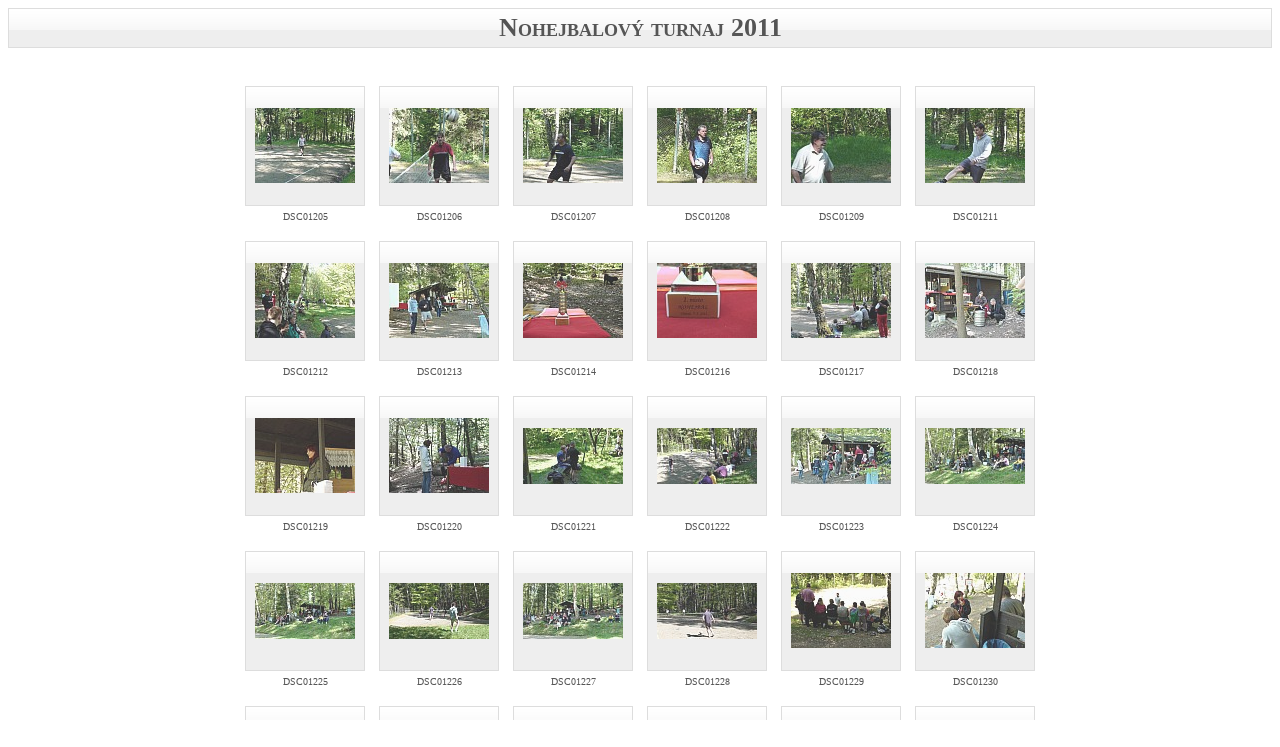

--- FILE ---
content_type: text/html
request_url: https://clubudoliticha.cz/Fotogalerie/Nohejbal%202011/thumb.html
body_size: 1538
content:
<!DOCTYPE html PUBLIC "-//W3C//DTD XHTML 1.1//EN" "http://www.w3.org/TR/xhtml11/DTD/xhtml11.dtd">
<html xmlns="http://www.w3.org/1999/xhtml" >
  <head>
    <title>Nohejbalový turnaj 2011</title>
    <meta http-equiv="content-type" content="text/html; charset=utf-8" />
    <meta name="generator" content="This page was generated with XnView - www.xnview.com" />
    <meta name="author" content="Visuddhi">
    <meta name="copyright" content="
    /*
    '
    '**************************************
    ' Visuddhi - http://visuddhi.com
    ' Copyright (c) 2006 - Visuddhi
    ' All right reserved. 
    '**************************************
    '
    */
    " />
    <link rel="shortcut icon" href="favicon.ico" />
    <link rel="stylesheet" type="text/css" href="lightbox.css" />
    <script type="text/javascript" src="lightbox.js"></script>
    <link rel="stylesheet" href="css/lightbox.css" type="text/css" media="screen" />    
    <script type="text/javascript" src="js/prototype.js"></script>
    <script type="text/javascript" src="js/scriptaculous.js?load=effects"></script>
    <script type="text/javascript" src="js/lightbox.js"></script> 
  </head>
  <body onload="correctThumb();">
  
    <div class="header">Nohejbalový turnaj 2011</div>
    
    <div class="center">
      <table class="container">
        <tr>
          <td>
            <table class="dia"><tr><td>
              <a href="original/DSC01205.jpg" title="DSC01205" rel="lightbox[1]" /><img src="thumb/t_DSC01205.jpg" rel="thumb" alt="DSC01205"></a>
            </td></tr></table>
            <div class="smalldesc">DSC01205</div>
          </td>
          <td>
            <table class="dia"><tr><td>
              <a href="original/DSC01206.jpg" title="DSC01206" rel="lightbox[1]" /><img src="thumb/t_DSC01206.jpg" rel="thumb" alt="DSC01206"></a>
            </td></tr></table>
            <div class="smalldesc">DSC01206</div>
          </td>
          <td>
            <table class="dia"><tr><td>
              <a href="original/DSC01207.jpg" title="DSC01207" rel="lightbox[1]" /><img src="thumb/t_DSC01207.jpg" rel="thumb" alt="DSC01207"></a>
            </td></tr></table>
            <div class="smalldesc">DSC01207</div>
          </td>
          <td>
            <table class="dia"><tr><td>
              <a href="original/DSC01208.jpg" title="DSC01208" rel="lightbox[1]" /><img src="thumb/t_DSC01208.jpg" rel="thumb" alt="DSC01208"></a>
            </td></tr></table>
            <div class="smalldesc">DSC01208</div>
          </td>
          <td>
            <table class="dia"><tr><td>
              <a href="original/DSC01209.jpg" title="DSC01209" rel="lightbox[1]" /><img src="thumb/t_DSC01209.jpg" rel="thumb" alt="DSC01209"></a>
            </td></tr></table>
            <div class="smalldesc">DSC01209</div>
          </td>
          <td>
            <table class="dia"><tr><td>
              <a href="original/DSC01211.jpg" title="DSC01211" rel="lightbox[1]" /><img src="thumb/t_DSC01211.jpg" rel="thumb" alt="DSC01211"></a>
            </td></tr></table>
            <div class="smalldesc">DSC01211</div>
          </td>
          </tr>
          <tr>
          <td>
            <table class="dia"><tr><td>
              <a href="original/DSC01212.jpg" title="DSC01212" rel="lightbox[1]" /><img src="thumb/t_DSC01212.jpg" rel="thumb" alt="DSC01212"></a>
            </td></tr></table>
            <div class="smalldesc">DSC01212</div>
          </td>
          <td>
            <table class="dia"><tr><td>
              <a href="original/DSC01213.jpg" title="DSC01213" rel="lightbox[1]" /><img src="thumb/t_DSC01213.jpg" rel="thumb" alt="DSC01213"></a>
            </td></tr></table>
            <div class="smalldesc">DSC01213</div>
          </td>
          <td>
            <table class="dia"><tr><td>
              <a href="original/DSC01214.jpg" title="DSC01214" rel="lightbox[1]" /><img src="thumb/t_DSC01214.jpg" rel="thumb" alt="DSC01214"></a>
            </td></tr></table>
            <div class="smalldesc">DSC01214</div>
          </td>
          <td>
            <table class="dia"><tr><td>
              <a href="original/DSC01216.jpg" title="DSC01216" rel="lightbox[1]" /><img src="thumb/t_DSC01216.jpg" rel="thumb" alt="DSC01216"></a>
            </td></tr></table>
            <div class="smalldesc">DSC01216</div>
          </td>
          <td>
            <table class="dia"><tr><td>
              <a href="original/DSC01217.jpg" title="DSC01217" rel="lightbox[1]" /><img src="thumb/t_DSC01217.jpg" rel="thumb" alt="DSC01217"></a>
            </td></tr></table>
            <div class="smalldesc">DSC01217</div>
          </td>
          <td>
            <table class="dia"><tr><td>
              <a href="original/DSC01218.jpg" title="DSC01218" rel="lightbox[1]" /><img src="thumb/t_DSC01218.jpg" rel="thumb" alt="DSC01218"></a>
            </td></tr></table>
            <div class="smalldesc">DSC01218</div>
          </td>
          </tr>
          <tr>
          <td>
            <table class="dia"><tr><td>
              <a href="original/DSC01219.jpg" title="DSC01219" rel="lightbox[1]" /><img src="thumb/t_DSC01219.jpg" rel="thumb" alt="DSC01219"></a>
            </td></tr></table>
            <div class="smalldesc">DSC01219</div>
          </td>
          <td>
            <table class="dia"><tr><td>
              <a href="original/DSC01220.jpg" title="DSC01220" rel="lightbox[1]" /><img src="thumb/t_DSC01220.jpg" rel="thumb" alt="DSC01220"></a>
            </td></tr></table>
            <div class="smalldesc">DSC01220</div>
          </td>
          <td>
            <table class="dia"><tr><td>
              <a href="original/DSC01221.jpg" title="DSC01221" rel="lightbox[1]" /><img src="thumb/t_DSC01221.jpg" rel="thumb" alt="DSC01221"></a>
            </td></tr></table>
            <div class="smalldesc">DSC01221</div>
          </td>
          <td>
            <table class="dia"><tr><td>
              <a href="original/DSC01222.jpg" title="DSC01222" rel="lightbox[1]" /><img src="thumb/t_DSC01222.jpg" rel="thumb" alt="DSC01222"></a>
            </td></tr></table>
            <div class="smalldesc">DSC01222</div>
          </td>
          <td>
            <table class="dia"><tr><td>
              <a href="original/DSC01223.jpg" title="DSC01223" rel="lightbox[1]" /><img src="thumb/t_DSC01223.jpg" rel="thumb" alt="DSC01223"></a>
            </td></tr></table>
            <div class="smalldesc">DSC01223</div>
          </td>
          <td>
            <table class="dia"><tr><td>
              <a href="original/DSC01224.jpg" title="DSC01224" rel="lightbox[1]" /><img src="thumb/t_DSC01224.jpg" rel="thumb" alt="DSC01224"></a>
            </td></tr></table>
            <div class="smalldesc">DSC01224</div>
          </td>
          </tr>
          <tr>
          <td>
            <table class="dia"><tr><td>
              <a href="original/DSC01225.jpg" title="DSC01225" rel="lightbox[1]" /><img src="thumb/t_DSC01225.jpg" rel="thumb" alt="DSC01225"></a>
            </td></tr></table>
            <div class="smalldesc">DSC01225</div>
          </td>
          <td>
            <table class="dia"><tr><td>
              <a href="original/DSC01226.jpg" title="DSC01226" rel="lightbox[1]" /><img src="thumb/t_DSC01226.jpg" rel="thumb" alt="DSC01226"></a>
            </td></tr></table>
            <div class="smalldesc">DSC01226</div>
          </td>
          <td>
            <table class="dia"><tr><td>
              <a href="original/DSC01227.jpg" title="DSC01227" rel="lightbox[1]" /><img src="thumb/t_DSC01227.jpg" rel="thumb" alt="DSC01227"></a>
            </td></tr></table>
            <div class="smalldesc">DSC01227</div>
          </td>
          <td>
            <table class="dia"><tr><td>
              <a href="original/DSC01228.jpg" title="DSC01228" rel="lightbox[1]" /><img src="thumb/t_DSC01228.jpg" rel="thumb" alt="DSC01228"></a>
            </td></tr></table>
            <div class="smalldesc">DSC01228</div>
          </td>
          <td>
            <table class="dia"><tr><td>
              <a href="original/DSC01229.jpg" title="DSC01229" rel="lightbox[1]" /><img src="thumb/t_DSC01229.jpg" rel="thumb" alt="DSC01229"></a>
            </td></tr></table>
            <div class="smalldesc">DSC01229</div>
          </td>
          <td>
            <table class="dia"><tr><td>
              <a href="original/DSC01230.jpg" title="DSC01230" rel="lightbox[1]" /><img src="thumb/t_DSC01230.jpg" rel="thumb" alt="DSC01230"></a>
            </td></tr></table>
            <div class="smalldesc">DSC01230</div>
          </td>
          </tr>
          <tr>
          <td>
            <table class="dia"><tr><td>
              <a href="original/DSC01231.jpg" title="DSC01231" rel="lightbox[1]" /><img src="thumb/t_DSC01231.jpg" rel="thumb" alt="DSC01231"></a>
            </td></tr></table>
            <div class="smalldesc">DSC01231</div>
          </td>
          <td>
            <table class="dia"><tr><td>
              <a href="original/DSC01232.jpg" title="DSC01232" rel="lightbox[1]" /><img src="thumb/t_DSC01232.jpg" rel="thumb" alt="DSC01232"></a>
            </td></tr></table>
            <div class="smalldesc">DSC01232</div>
          </td>
          <td>
            <table class="dia"><tr><td>
              <a href="original/DSC01233.jpg" title="DSC01233" rel="lightbox[1]" /><img src="thumb/t_DSC01233.jpg" rel="thumb" alt="DSC01233"></a>
            </td></tr></table>
            <div class="smalldesc">DSC01233</div>
          </td>
          <td>
            <table class="dia"><tr><td>
              <a href="original/DSC01234.jpg" title="DSC01234" rel="lightbox[1]" /><img src="thumb/t_DSC01234.jpg" rel="thumb" alt="DSC01234"></a>
            </td></tr></table>
            <div class="smalldesc">DSC01234</div>
          </td>
          <td>
            <table class="dia"><tr><td>
              <a href="original/DSC01235.jpg" title="DSC01235" rel="lightbox[1]" /><img src="thumb/t_DSC01235.jpg" rel="thumb" alt="DSC01235"></a>
            </td></tr></table>
            <div class="smalldesc">DSC01235</div>
          </td>
          <td>
            <table class="dia"><tr><td>
              <a href="original/DSC01236.jpg" title="DSC01236" rel="lightbox[1]" /><img src="thumb/t_DSC01236.jpg" rel="thumb" alt="DSC01236"></a>
            </td></tr></table>
            <div class="smalldesc">DSC01236</div>
          </td>
          </tr>
          <tr>
          <td>
            <table class="dia"><tr><td>
              <a href="original/DSC01237.jpg" title="DSC01237" rel="lightbox[1]" /><img src="thumb/t_DSC01237.jpg" rel="thumb" alt="DSC01237"></a>
            </td></tr></table>
            <div class="smalldesc">DSC01237</div>
          </td>
          <td>
            <table class="dia"><tr><td>
              <a href="original/DSC01238.jpg" title="DSC01238" rel="lightbox[1]" /><img src="thumb/t_DSC01238.jpg" rel="thumb" alt="DSC01238"></a>
            </td></tr></table>
            <div class="smalldesc">DSC01238</div>
          </td>
          <td>
            <table class="dia"><tr><td>
              <a href="original/DSC01239.jpg" title="DSC01239" rel="lightbox[1]" /><img src="thumb/t_DSC01239.jpg" rel="thumb" alt="DSC01239"></a>
            </td></tr></table>
            <div class="smalldesc">DSC01239</div>
          </td>
          <td>
            <table class="dia"><tr><td>
              <a href="original/DSC01240.jpg" title="DSC01240" rel="lightbox[1]" /><img src="thumb/t_DSC01240.jpg" rel="thumb" alt="DSC01240"></a>
            </td></tr></table>
            <div class="smalldesc">DSC01240</div>
          </td>
          <td>
            <table class="dia"><tr><td>
              <a href="original/DSC01242.jpg" title="DSC01242" rel="lightbox[1]" /><img src="thumb/t_DSC01242.jpg" rel="thumb" alt="DSC01242"></a>
            </td></tr></table>
            <div class="smalldesc">DSC01242</div>
          </td>
          <td>
            <table class="dia"><tr><td>
              <a href="original/DSC01243.jpg" title="DSC01243" rel="lightbox[1]" /><img src="thumb/t_DSC01243.jpg" rel="thumb" alt="DSC01243"></a>
            </td></tr></table>
            <div class="smalldesc">DSC01243</div>
          </td>
          </tr>
          <tr>
          <td>
            <table class="dia"><tr><td>
              <a href="original/DSC01246.jpg" title="DSC01246" rel="lightbox[1]" /><img src="thumb/t_DSC01246.jpg" rel="thumb" alt="DSC01246"></a>
            </td></tr></table>
            <div class="smalldesc">DSC01246</div>
          </td>
          <td>
            <table class="dia"><tr><td>
              <a href="original/DSC01247.jpg" title="DSC01247" rel="lightbox[1]" /><img src="thumb/t_DSC01247.jpg" rel="thumb" alt="DSC01247"></a>
            </td></tr></table>
            <div class="smalldesc">DSC01247</div>
          </td>
          <td>
            <table class="dia"><tr><td>
              <a href="original/DSC01248.jpg" title="DSC01248" rel="lightbox[1]" /><img src="thumb/t_DSC01248.jpg" rel="thumb" alt="DSC01248"></a>
            </td></tr></table>
            <div class="smalldesc">DSC01248</div>
          </td>
          <td>
            <table class="dia"><tr><td>
              <a href="original/DSC01249.jpg" title="DSC01249" rel="lightbox[1]" /><img src="thumb/t_DSC01249.jpg" rel="thumb" alt="DSC01249"></a>
            </td></tr></table>
            <div class="smalldesc">DSC01249</div>
          </td>
          <td>
            <table class="dia"><tr><td>
              <a href="original/DSC01250.jpg" title="DSC01250" rel="lightbox[1]" /><img src="thumb/t_DSC01250.jpg" rel="thumb" alt="DSC01250"></a>
            </td></tr></table>
            <div class="smalldesc">DSC01250</div>
          </td>
          <td>
            <table class="dia"><tr><td>
              <a href="original/DSC01255.jpg" title="DSC01255" rel="lightbox[1]" /><img src="thumb/t_DSC01255.jpg" rel="thumb" alt="DSC01255"></a>
            </td></tr></table>
            <div class="smalldesc">DSC01255</div>
          </td>
          </tr>
          <tr>
          <td>
            <table class="dia"><tr><td>
              <a href="original/DSC01256.jpg" title="DSC01256" rel="lightbox[1]" /><img src="thumb/t_DSC01256.jpg" rel="thumb" alt="DSC01256"></a>
            </td></tr></table>
            <div class="smalldesc">DSC01256</div>
          </td>
          <td>
            <table class="dia"><tr><td>
              <a href="original/DSC01258.jpg" title="DSC01258" rel="lightbox[1]" /><img src="thumb/t_DSC01258.jpg" rel="thumb" alt="DSC01258"></a>
            </td></tr></table>
            <div class="smalldesc">DSC01258</div>
          </td>
          <td>
            <table class="dia"><tr><td>
              <a href="original/DSC01259.jpg" title="DSC01259" rel="lightbox[1]" /><img src="thumb/t_DSC01259.jpg" rel="thumb" alt="DSC01259"></a>
            </td></tr></table>
            <div class="smalldesc">DSC01259</div>
          </td>
          <td>
            <table class="dia"><tr><td>
              <a href="original/DSC01260.jpg" title="DSC01260" rel="lightbox[1]" /><img src="thumb/t_DSC01260.jpg" rel="thumb" alt="DSC01260"></a>
            </td></tr></table>
            <div class="smalldesc">DSC01260</div>
          </td>
          <td>
            <table class="dia"><tr><td>
              <a href="original/DSC01261.jpg" title="DSC01261" rel="lightbox[1]" /><img src="thumb/t_DSC01261.jpg" rel="thumb" alt="DSC01261"></a>
            </td></tr></table>
            <div class="smalldesc">DSC01261</div>
          </td>
          <td>
            <table class="dia"><tr><td>
              <a href="original/DSC01264.jpg" title="DSC01264" rel="lightbox[1]" /><img src="thumb/t_DSC01264.jpg" rel="thumb" alt="DSC01264"></a>
            </td></tr></table>
            <div class="smalldesc">DSC01264</div>
          </td>
          </tr>
          <tr>
          <td>
            <table class="dia"><tr><td>
              <a href="original/DSC01265.jpg" title="DSC01265" rel="lightbox[1]" /><img src="thumb/t_DSC01265.jpg" rel="thumb" alt="DSC01265"></a>
            </td></tr></table>
            <div class="smalldesc">DSC01265</div>
          </td>
          <td>
            <table class="dia"><tr><td>
              <a href="original/DSC01266.jpg" title="DSC01266" rel="lightbox[1]" /><img src="thumb/t_DSC01266.jpg" rel="thumb" alt="DSC01266"></a>
            </td></tr></table>
            <div class="smalldesc">DSC01266</div>
          </td>
          <td>
            <table class="dia"><tr><td>
              <a href="original/DSC01267.jpg" title="DSC01267" rel="lightbox[1]" /><img src="thumb/t_DSC01267.jpg" rel="thumb" alt="DSC01267"></a>
            </td></tr></table>
            <div class="smalldesc">DSC01267</div>
          </td>
          <td>
            <table class="dia"><tr><td>
              <a href="original/DSC01272.jpg" title="DSC01272" rel="lightbox[1]" /><img src="thumb/t_DSC01272.jpg" rel="thumb" alt="DSC01272"></a>
            </td></tr></table>
            <div class="smalldesc">DSC01272</div>
          </td>
          <td>
            <table class="dia"><tr><td>
              <a href="original/DSC01273.jpg" title="DSC01273" rel="lightbox[1]" /><img src="thumb/t_DSC01273.jpg" rel="thumb" alt="DSC01273"></a>
            </td></tr></table>
            <div class="smalldesc">DSC01273</div>
          </td>
          <td>
            <table class="dia"><tr><td>
              <a href="original/DSC01276.jpg" title="DSC01276" rel="lightbox[1]" /><img src="thumb/t_DSC01276.jpg" rel="thumb" alt="DSC01276"></a>
            </td></tr></table>
            <div class="smalldesc">DSC01276</div>
          </td>
          </tr>
          <tr>
        </tr>
      </table>
    </div>

    <div class="footer"><a href="http://www.xnview.com" title="Get XnView"><img src="getxnview.gif" alt="Get XnView" /></a></div>

  </body>
</html>


--- FILE ---
content_type: text/css
request_url: https://clubudoliticha.cz/Fotogalerie/Nohejbal%202011/lightbox.css
body_size: 272
content:
/*
'
'**************************************
' Visuddhi - http://visuddhi.com
' Copyright (c) 2006 - Visuddhi
' All right reserved. 
'**************************************
'
*/

body { 
	font-family: verdana;
	color:#555;
	background-color:#fff;
}
img { 
	border: 0;
}
td { 
	vertical-align: top;
}
div.header { 
	padding: 4px;
	text-align: center;
	font-size: 26px;
	font-weight: bold;
	font-variant: small-caps;
	background: #eee url('images/sfondo.gif') repeat-x;
	border: 1px solid #ddd;
}
div.center {
	text-align: center;
}
table.container {
	margin: 30px auto;
}
table.dia {
	margin: 5px;
	width: 100px;
	height: 100px;
	border: 1px solid #ddd;
	border-collapse: collapse;
}
div.smalldesc { 
	margin: 0 5px 10px 5px;
	width: 100px;
	font-size: 10px;
	text-align: center;
}
table.dia td { 
	text-align: center;
	vertical-align: middle;
	background: #eee url('images/sfondo.gif') repeat-x;
}
table.dia img { 
	display: block;
	margin: auto; 
}

div.footer {
  margin: 20px;
  text-align: center;
}

table.dia a img { 
	filter:alpha(opacity=80);
	-moz-opacity:0.8;
	opacity: 0.8;
}
table.dia a:hover img { 
	filter:alpha(opacity=100);
	-moz-opacity:1;
	opacity: 1;
}


--- FILE ---
content_type: application/javascript
request_url: https://clubudoliticha.cz/Fotogalerie/Nohejbal%202011/lightbox.js
body_size: 217
content:
/*
'
'**************************************
' Visuddhi - http://visuddhi.com
' Copyright (c) 2006 - Visuddhi
' All right reserved. 
'**************************************
'
*/

function correctThumb(){
  var max = maxer('thumb');
  if (document.all){
    document.styleSheets[0].addRule('table.dia', 'width:' + (max + 20) + 'px;'); 
    document.styleSheets[0].addRule('table.dia', 'height:' + (max + 20) + 'px;'); 
    document.styleSheets[0].addRule('div.smalldesc', 'width:' + (max + 20) + 'px;'); 
  } else {
    document.styleSheets[0].cssRules[6].style.width = (max + 20) + 'px';
    document.styleSheets[0].cssRules[6].style.height = (max + 20) + 'px';
    document.styleSheets[0].cssRules[7].style.width = (max + 20) + 'px';
  }
}

function correctPic(){
  var max = maxer('pic');
  if (document.all){
    document.styleSheets[0].addRule('table.image', 'width:' + (max + 40) + 'px;'); 
    document.styleSheets[0].addRule('table.image', 'height:' + (max + 40) + 'px;'); 
  } else {
    document.styleSheets[0].cssRules[11].style.width = (max + 40) + 'px';
    document.styleSheets[0].cssRules[11].style.height = (max + 40) + 'px';
  }
}


function maxer(reltag){
  var maxw = 0; var maxh = 0; var relAtt;
  var thumbs = document.getElementsByTagName('img');
  for (var i=0; i<thumbs.length; i++){
		relAtt = thumbs[i].getAttribute('rel');
		if (relAtt == reltag){
      if (thumbs[i].width > maxw){ maxw = thumbs[i].width; }
      if (thumbs[i].height > maxh){ maxh = thumbs[i].height; }
    }
  }
  var max = maxh; if (maxw > maxh){ max = maxw; }
  return max;
}
